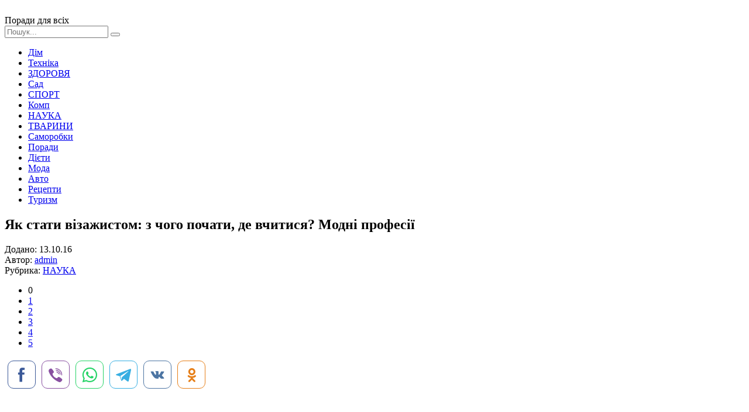

--- FILE ---
content_type: text/html; charset=windows-1251
request_url: http://xn--80aimveh.pp.ua/nauka/10023-yak-stati-vzazhistom-z-chogo-pochati-de-vchitisya-modn-profesyi.html
body_size: 10167
content:
<!DOCTYPE html>
<html lang="ru">
<head>
	<meta charset="windows-1251">
<title>Як стати візажистом: з чого почати, де вчитися? Модні професії</title>
<meta name="description" content="Сьогодні професія візажиста дуже популярна, оскільки за своїм зовнішнім виглядом стежать практично всі люди, які вважають себе успішними. Розглянемо, як стати візажистом, який буде затребува,">
<meta name="keywords" content="Сьогодні, зовнішнім, виглядом, своїм, оскільки, професія, візажиста, популярна, стежать, практично, затребуваний, клієнтів, візажистом, стати, вважають, успішними, Розглянемо, Сьогодні, Перше">
<meta name="generator" content="DataLife Engine (http://dle-news.ru)">
<meta property="og:site_name" content="Поради для всіх">
<meta property="og:type" content="article">
<meta property="og:title" content="Як стати візажистом: з чого почати, де вчитися? Модні професії">
<meta property="og:url" content="https://xn--80aimveh.pp.ua/nauka/10023-yak-stati-vzazhistom-z-chogo-pochati-de-vchitisya-modn-profesyi.html">
<meta property="og:image" content="http://xn--80aimveh.pp.ua/uploads/posts/2016-10/thumbs/yak-stati-vzazhistom-z-chogo-pochati-de-vchitisya-modn-profesyi_781.jpeg">
<link rel="search" type="application/opensearchdescription+xml" href="https://xn--80aimveh.pp.ua/engine/opensearch.php" title="Поради для всіх">
<link rel="canonical" href="https://xn--80aimveh.pp.ua/nauka/10023-yak-stati-vzazhistom-z-chogo-pochati-de-vchitisya-modn-profesyi.html">
<link rel="alternate" type="application/rss+xml" title="Поради для всіх" href="https://xn--80aimveh.pp.ua/rss.xml">

<script src="/engine/classes/js/jquery.js?v=23"></script>
<script src="/engine/classes/js/jqueryui.js?v=23" defer></script>
<script src="/engine/classes/js/dle_js.js?v=23" defer></script>
<script src="/engine/classes/highslide/highslide.js?v=23" defer></script>
<script src="/engine/classes/masha/masha.js?v=23" defer></script>
	 <meta name="viewport" content="width=device-width, initial-scale=1.0" />
	  <link rel="shortcut icon" href="/templates/rada/images/favicon.png" />
	  <link href="/templates/rada/style/styles.css" type="text/css" rel="stylesheet" />
	  <link href="/templates/rada/style/engine.css" type="text/css" rel="stylesheet" />
	  <link href="https://fonts.googleapis.com/css?family=PT+Sans:400,400i,700,700i&amp;subset=cyrillic" rel="stylesheet"> 
</head>

<body>

<div class="wrap">
	
	<div class="header-wr">
		<header class="header fx-row fx-middle wrap-center">
			<div class="btn-menu"><span class="fa fa-bars"></span></div>
			<a href="/" class="logo"><img src="/templates/rada/images/logo.png" alt=""></a>
			<div class="logo-desc">
			    Поради для всіх 
			</div>
			<div class="search-box fx-1">
				<form id="quicksearch" method="post">
					<input type="hidden" name="do" value="search" />
					<input type="hidden" name="subaction" value="search" />
					<input id="story" name="story" placeholder="Пошук..." type="text" />
					<button type="submit" title="Знайти"><span class="fa fa-search"></span></button>
				</form>
			</div>
			
		</header>
	</div>
		
	<!-- END HEADER -->
		
	<div class="wrap-center">
	
		<ul class="nav clearfix to-mob">
                     <li><a href="/dim">Дім</a></li>
	                 <li><a href="/tehnika">Техніка</a></li>
	                 <li><a href="/krasa-zdorovya">ЗДОРОВЯ</a></li>
	                 <li><a href="/sad-gorod">Сад</a></li> 
                     <li><a href="/sport">СПОРТ</a></li>
	                 <li><a href="/kompyuter-internet">Комп</a></li>
	                 <li><a href="/nauka">НАУКА</a></li>
	                 <li><a href="/tvarunu">ТВАРИНИ</a></li>	
                     <li><a href="/svoyimi-rukami">Саморобки</a></li>
	                 <li><a href="/poradu">Поради</a></li>
                     <li><a href="/dyeti">Дієти</a></li>
                     <li><a href="/moda">Мода</a></li>
                     <li><a href="/avto-poradu">Авто</a></li>
                     <li><a href="/receptu">Рецепти</a></li>
                     <li><a href="/turizm">Туризм</a></li>
        </ul>	
			
		
		<!-- END NAV -->
		
		<main class="main">
			
			
			
			
			
			
		
			<div class="full">
				<div id='dle-content'><article class="full-inner ignore-select">

	<div class="full-page">
	
		<div class="fimg" data-img="http://xn--80aimveh.pp.ua/uploads/posts/2016-10/thumbs/yak-stati-vzazhistom-z-chogo-pochati-de-vchitisya-modn-profesyi_781.jpeg">
			<h1>Як стати візажистом: з чого почати, де вчитися? Модні професії </h1>
		</div>
		<div class="fcols fx-row">
			<div class="fleft">
				<div class="fleft-sticky">
					<div class="fmeta">Додано: 13.10.16</div>
					<div class="fmeta">Автор: <a onclick="ShowProfile('admin', 'https://xn--80aimveh.pp.ua/user/admin/', '0'); return false;" href="https://xn--80aimveh.pp.ua/user/admin/">admin</a></div>
					<div class="fmeta">Рубрика: <a href="https://xn--80aimveh.pp.ua/nauka/">НАУКА</a></div>
					
					
					<div class="mrating"><div id='ratig-layer-10023'>
	<div class="rating">
		<ul class="unit-rating">
		<li class="current-rating" style="width:0%;">0</li>
		<li><a href="#" title="Погано" class="r1-unit" onclick="doRate('1', '10023'); return false;">1</a></li>
		<li><a href="#" title="Задовільно" class="r2-unit" onclick="doRate('2', '10023'); return false;">2</a></li>
		<li><a href="#" title="Середньо" class="r3-unit" onclick="doRate('3', '10023'); return false;">3</a></li>
		<li><a href="#" title="Добре" class="r4-unit" onclick="doRate('4', '10023'); return false;">4</a></li>
		<li><a href="#" title="Відмінно" class="r5-unit" onclick="doRate('5', '10023'); return false;">5</a></li>
		</ul>
	</div>
</div></div>
					<!-- uSocial -->
<script async src="https://usocial.pro/usocial/usocial.js?uid=7a54b6e180f40184&v=6.1.5" data-script="usocial" charset="utf-8"></script>
<div class="uSocial-Share" data-pid="3a90e48c656c5871294d85e9d43fa261" data-type="share" data-options="round-rect,style2,default,absolute,horizontal,size48,eachCounter0,counter0,nomobile,mobile_position_right" data-social="fb,vi,wa,telegram,vk,ok"></div>
<!-- /uSocial -->
				</div>
			</div>
			
			<div class="fmid fx-1">
				<div class="ftext-wr">
					<script async src="//pagead2.googlesyndication.com/pagead/js/adsbygoogle.js"></script>
<ins class="adsbygoogle"
     style="display:block; text-align:center;"
     data-ad-layout="in-article"
     data-ad-format="fluid"
     data-ad-client="ca-pub-5643883857378436"
     data-ad-slot="1989283763"></ins>
<script>
     (adsbygoogle = window.adsbygoogle || []).push({});
</script>
					<div class="ftext full-text clearfix">
						Сьогодні самі модні професії пов'язані саме з індустрією краси і моди, тому що практично кожна людина прагне виглядати чудово. Щоб цього досягти, не обійтися без професіоналів в області косметології. Крім цього, затребуваними вважаються ще деякі професії, пов'язані з наданням послуг в області краси та здоров'я.   <div align="center"><!--TBegin:http://xn--80aimveh.pp.ua/uploads/posts/2016-10/yak-stati-vzazhistom-z-chogo-pochati-de-vchitisya-modn-profesyi_781.jpeg|--><a href="http://xn--80aimveh.pp.ua/uploads/posts/2016-10/yak-stati-vzazhistom-z-chogo-pochati-de-vchitisya-modn-profesyi_781.jpeg" rel="highslide" class="highslide"><img src="/uploads/posts/2016-10/thumbs/yak-stati-vzazhistom-z-chogo-pochati-de-vchitisya-modn-profesyi_781.jpeg" alt='Як стати візажистом: з чого почати, де вчитися? Модні професії' title='Як стати візажистом: з чого почати, де вчитися? Модні професії'  /></a><!--TEnd--></div>  <h2> Самі модні професії </h2>  Робота повинна приносити не тільки прибуток, а й задоволення. Дотримуючись цього принципу, люди обирають професію до душі, і на сьогоднішній день спостерігається така тенденція:   <li> Популярними стають бармени. Причому цю роботу вибирають як юнаки, так і дівчата. Заробітна плата бармена не є фіксованою, вона складається з чайових і залежить від вашого ставлення до роботи. Багато посмішок, доброзичливості і зацікавленості приведуть вас до успіху в цій справі. З-за вечірнього графіка роботи така діяльність залучає студентів, але без ентузіазму успіху в неї добитися не вийде. </li> <li> Стюардеса – професія, яку часто вибирають дівчата. Всупереч загальній думці, не кожна людина здатна витримати цю роботу. Дівчина, яка хоче працювати стюардесою, повинна стежити за своїм зовнішнім виглядом, знати англійську мову і добре переносити зміну часових поясів. Крім того, обов'язковою умовою є гарне психічне здоров'я, адже перельоти сильно відбиваються на підсвідомості людини. </li> <li> Стиліст – затребувана професія, а робота візажиста входить в неї. Для досягнення успіху в цій справі потрібно володіти хорошим смаком, працездатністю та бажанням вчитися. Сьогодні відкрито багато курсів, на яких навчаються майбутні стилісти, але основа досягнення поставленої мети – саморозвиток. Мабуть, це одна з найскладніших професій на сьогоднішній день. </li> <li> Блогер – порівняно  нова професія.  Особистостей, які показали себе з гарної сторони в цій справі, дізнаються люди, їх запрошують на модні покази, вони заробляють пристойні гроші на рекламі. Вони стають популярними завдяки своїй харизмі, бажанням прославитися і вродженим талантам. </li>   Таким чином, професія візажиста входить в список самих модних і популярних, тому, освоївши її повністю, ви будете заробляти хороші гроші і користуватися популярністю у людей. Але щоб стати фахівцем, потрібно знати, з чого починати освоєння цієї справи. Підходьте до досягнення мети поетапно, не намагайтеся встигнути все і відразу.     <br />  <br />   <br />     <div align="center"><!--TBegin:http://xn--80aimveh.pp.ua/uploads/posts/2016-10/yak-stati-vzazhistom-z-chogo-pochati-de-vchitisya-modn-profesyi_532.jpeg|--><a href="http://xn--80aimveh.pp.ua/uploads/posts/2016-10/yak-stati-vzazhistom-z-chogo-pochati-de-vchitisya-modn-profesyi_532.jpeg" rel="highslide" class="highslide"><img src="/uploads/posts/2016-10/thumbs/yak-stati-vzazhistom-z-chogo-pochati-de-vchitisya-modn-profesyi_532.jpeg" alt='Як стати візажистом: з чого почати, де вчитися? Модні професії' title='Як стати візажистом: з чого почати, де вчитися? Модні професії'  /></a><!--TEnd--></div>  <h2> Як стати професійним візажистом: з чого почати </h2>  Перше, що ви повинні зрозуміти, це те, що без вашого бажання нічого не вийде. Якщо ви бачите себе в цій професії, знаєте, що ваша душа лежить до цієї справи, то можете приступати до навчання. Під цим радою розуміється не тільки проходження спеціальних курсів. Наявність сертифіката про їх закінчення, звичайно, додасть вам клієнтів, але це не означає, що вони стануть постійними відвідувачами.   Ви повинні щоденно слідкувати за модними тенденціями в області візажу, переглядати майстер-класи професіоналів, дізнаватися нову інформацію. Пам'ятайте, що як би важко не було в навчанні, результат виправдає себе.      <br />  <br />   <br />     Коли ви освоїте цю професію, слух про вас швидко розійдеться серед людей. Якщо ви дійсно фахівець, то від клієнтів у вас відбою не буде.   <div align="center"><!--TBegin:http://xn--80aimveh.pp.ua/uploads/posts/2016-10/yak-stati-vzazhistom-z-chogo-pochati-de-vchitisya-modn-profesyi_143.jpeg|--><a href="http://xn--80aimveh.pp.ua/uploads/posts/2016-10/yak-stati-vzazhistom-z-chogo-pochati-de-vchitisya-modn-profesyi_143.jpeg" rel="highslide" class="highslide"><img src="/uploads/posts/2016-10/thumbs/yak-stati-vzazhistom-z-chogo-pochati-de-vchitisya-modn-profesyi_143.jpeg" alt='Як стати візажистом: з чого почати, де вчитися? Модні професії' title='Як стати візажистом: з чого почати, де вчитися? Модні професії'  /></a><!--TEnd--></div>  <h2> Де вчитися на візажиста </h2>  Школа візажистів – це не те місце, де ви отримаєте диплом про вашому вмінні. Вона хороша, якщо ви хочете поліпшити практичні навички, попрацювати над проблемними сторонами. Тому, якщо ваша мета – отримання диплома або сертифіката, то вибирайте коледж візажистів. Там вас навчать правильній техніці нанесення макіяжу, роботі з клієнтами і тонкощів психології в професії. Якщо вас цікавить, скільки вчитися на візажиста, то однозначну відповідь на це питання ви отримаєте, коли зверніться в навчальний заклад. Зазвичай термін навчання становить від 9 місяців, але якщо вибраний вами коледж з поглибленою програмою, то освоєння професії затягнеться на довший час, але і ваші знання будуть глибшими.      <br />     Школа візажистів, курси та коледжі – це не рідкість у наш час. Відповідний навчальний заклад можна знайти практично в будь-якому місті, тому у вас є великий вибір. Звертайте увагу на викладачів. Якщо є можливість, дізнайтеся про них більше, перш ніж вступати в навчальний заклад.   <div align="center"><!--TBegin:http://xn--80aimveh.pp.ua/uploads/posts/2016-10/yak-stati-vzazhistom-z-chogo-pochati-de-vchitisya-modn-profesyi_284.jpeg|--><a href="http://xn--80aimveh.pp.ua/uploads/posts/2016-10/yak-stati-vzazhistom-z-chogo-pochati-de-vchitisya-modn-profesyi_284.jpeg" rel="highslide" class="highslide"><img src="/uploads/posts/2016-10/thumbs/yak-stati-vzazhistom-z-chogo-pochati-de-vchitisya-modn-profesyi_284.jpeg" alt='Як стати візажистом: з чого почати, де вчитися? Модні професії' title='Як стати візажистом: з чого почати, де вчитися? Модні професії'  /></a><!--TEnd--></div>  <h2> Практичні заняття </h2>  Як стати візажистом без постійних тренувань? Звичайно, практичні заняття – основа успіху. Коли ви отримуєте необхідні знання, ви повинні відразу ж, поки інформація не забулася, втілювати їх на практиці. Якщо ви новачок, то знайдіть моделей, яким ви безкоштовно будете робити макіяж, щоб набити руку і надалі отримувати гідну оплату за свою працю.   Ще одна особливість практичних занять полягає в тому, що ви постійно повинні експериментувати і пробувати втілювати в життя нові ідеї. Будьте креативними і не бійтеся щось міняти, тільки тоді ви досягнете успіху. Крім того, як і в будь-якій справі, професії візажиста не обійтися без помилок. Не бійтеся їх визнавати. Чим швидше ви це зробите, тим швидше зможете виправити і вийти на новий рівень майстерності.      <br />     <div align="center"><!--TBegin:http://xn--80aimveh.pp.ua/uploads/posts/2016-10/yak-stati-vzazhistom-z-chogo-pochati-de-vchitisya-modn-profesyi_625.jpeg|--><a href="http://xn--80aimveh.pp.ua/uploads/posts/2016-10/yak-stati-vzazhistom-z-chogo-pochati-de-vchitisya-modn-profesyi_625.jpeg" rel="highslide" class="highslide"><img src="/uploads/posts/2016-10/thumbs/yak-stati-vzazhistom-z-chogo-pochati-de-vchitisya-modn-profesyi_625.jpeg" alt='Як стати візажистом: з чого почати, де вчитися? Модні професії' title='Як стати візажистом: з чого почати, де вчитися? Модні професії'  /></a><!--TEnd--></div>  <h2> Трохи про матеріали </h2>  Якщо ви цікавитеся, як стати візажистом, то не забувайте про те, що матеріали для вашої роботи повинні бути якісними. Жоден клієнт не повернеться до майстра, у якого  дешева косметика,  погано лежить на шкірі. Якщо ви кваліфікований спеціаліст, то покупка дорогого устаткування і матеріалів себе окупить попит на ваші послуги.   До речі, як показує практика, у зарубіжних магазинах якісна косметика набагато дешевше, ніж у вітчизняних. Якщо у вас є можливість придбати матеріали за кордоном або замовити в іноземній інтернет-магазині, то скористайтеся нею.  <h2> Реклама та візаж </h2>  Якщо професія візажиста стала для вас справою всього життя, то ви напевно захочете прорекламувати свої послуги. Зробити це можна різними способами:   <li> Спілкуйтеся з людьми, які зможуть розповісти про ваших здібностях суспільству. </li> <li> Створіть свою сторінку в соціальній мережі або власний сайт. </li> <li> Якщо ви відчуваєте, що ваш рівень досить високий, проводите навчальні майстер-класи. </li> <li> Беріть участь в конкурсах візажистів. Так ви не тільки прорекламируете свої послуги, але і отримаєте нові знання, а також познайомитеся з колегами. </li> <li> Створіть портфоліо, яке зможете показувати клієнтам. </li> <li> Підтримуйте з клієнтами постійний зв'язок. Для цього вітайте їх зі святами і періодично цікавтеся про справи. </li>   Як стати візажистом без відповідної освіти? Тут справа тільки у вашій наполегливості. Якщо ви освоїли цю професію самостійно і вважаєте, що досягли високих результатів, то переходьте до реклами.   <div align="center"><!--TBegin:http://xn--80aimveh.pp.ua/uploads/posts/2016-10/yak-stati-vzazhistom-z-chogo-pochati-de-vchitisya-modn-profesyi_936.jpeg|--><a href="http://xn--80aimveh.pp.ua/uploads/posts/2016-10/yak-stati-vzazhistom-z-chogo-pochati-de-vchitisya-modn-profesyi_936.jpeg" rel="highslide" class="highslide"><img src="/uploads/posts/2016-10/thumbs/yak-stati-vzazhistom-z-chogo-pochati-de-vchitisya-modn-profesyi_936.jpeg" alt='Як стати візажистом: з чого почати, де вчитися? Модні професії' title='Як стати візажистом: з чого почати, де вчитися? Модні професії'  /></a><!--TEnd--></div>  <h2> Матеріальна сторона </h2>  Візажисти, які прославилися серед людей, що заробляють пристойні гроші, але це не означає, що потрібно на них зациклюватися. Періодично робіть щось безкоштовно, це додасть вам досвіду й охарактеризує вас як небайдужу людину, яка любить свою роботу і творить для душі. Людей приваблює такий підхід, оскільки ви працюєте не заради грошей, а на результат.  <h2> Потрібно бути креативним? </h2>  Як стати візажистом, якщо вам не подобається ставлення більш професійних колег до справи? Щоб досягти успіху, ви не повинні працювати за шаблоном. Безсумнівно, майстер-класи та поради більш досвідчених візажистів варто взяти до уваги, але шукайте власний підхід до справи. Ніхто не любить копії, всі захоплюються оригіналами. Тому не забувайте проявляти креативність, помилятися і отримувати цінні уроки з власного досвіду.   <div align="center"><!--TBegin:http://xn--80aimveh.pp.ua/uploads/posts/2016-10/yak-stati-vzazhistom-z-chogo-pochati-de-vchitisya-modn-profesyi_957.jpeg|--><a href="http://xn--80aimveh.pp.ua/uploads/posts/2016-10/yak-stati-vzazhistom-z-chogo-pochati-de-vchitisya-modn-profesyi_957.jpeg" rel="highslide" class="highslide"><img src="/uploads/posts/2016-10/thumbs/yak-stati-vzazhistom-z-chogo-pochati-de-vchitisya-modn-profesyi_957.jpeg" alt='Як стати візажистом: з чого почати, де вчитися? Модні професії' title='Як стати візажистом: з чого почати, де вчитися? Модні професії'  /></a><!--TEnd--></div>  <h2> Запас часу </h2>  Щоб домогтися успіху в будь-якій справі, потрібно вміти грамотно планувати свій час. Заведіть щоденник, в якому ви щодня будете залишати позначки про важливі справи. Не забувайте зателефонувати клієнтові, відвідати майстер-клас або попрацювати наодинці з собою. Планування – це один з маркетингових ходів. Ви здивуєтеся, але такий простий процес здатний систематизувати вашу роботу і допомогти швидше домогтися високих результатів. Не лінуйтеся, щоб стати успішним фахівцем.   Таким чином, професія візажиста є творчою, тільки всі перераховані вище заходи в комплексі допоможуть вам досягти успіху в це сфері діяльності. Якщо ваша душа лежить до цієї справи, то ви не будете втомлюватися від постійних творчих пошуків та експериментів. Навчання, практика, креативність – це ті фактори, над якими вам потрібно постійно працювати, щоб стати популярним і успішним. Переборіть себе, свою лінь і страхи, щоб вийти на новий рівень і займатися справою, яку ви любите.
					</div>
<script async src="//pagead2.googlesyndication.com/pagead/js/adsbygoogle.js"></script>
<ins class="adsbygoogle"
     style="display:block; text-align:center;"
     data-ad-layout="in-article"
     data-ad-format="fluid"
     data-ad-client="ca-pub-5643883857378436"
     data-ad-slot="1989283763"></ins>
<script>
     (adsbygoogle = window.adsbygoogle || []).push({});
</script>
				</div>
				<div class="full-comms ignore-select" id="full-comms">
					<!--dleaddcomments-->
					<!--dlecomments-->
					<!--dlenavigationcomments-->
				</div>
			</div>
			
			<div class="fright">
				<div class="rkl-sticky">
					<script async src="https://pagead2.googlesyndication.com/pagead/js/adsbygoogle.js"></script>
<!-- невс -->
<ins class="adsbygoogle"
     style="display:block"
     data-ad-client="ca-pub-5643883857378436"
     data-ad-slot="1463763905"
     data-ad-format="auto"
     data-full-width-responsive="true"></ins>
<script>
     (adsbygoogle = window.adsbygoogle || []).push({});
</script>


				</div>
			</div>
			
		</div>
		
	</div>

	
	<div class="rels">
		<div class="mtitle">Читайте також</div>
		<div class="fx-row">
			<script async src="//pagead2.googlesyndication.com/pagead/js/adsbygoogle.js"></script>
<!-- для порад -->
<ins class="adsbygoogle"
     style="display:block"
     data-ad-client="ca-pub-5643883857378436"
     data-ad-slot="7594427102"
     data-ad-format="autorelaxed"></ins>
<script>
(adsbygoogle = window.adsbygoogle || []).push({});
</script>
            <a class="short short-thumb short-rel" href="https://xn--80aimveh.pp.ua/nauka/18773-leshmeyker-ce-modno-groshovo.html">
	<div class="short-thumb-img img-resp img-fit">
		<img src="/uploads/posts/2018-04/thumbs/leshmeyker-ce-modno-groshovo_131.jpeg" alt="Лешмейкер - це модно і грошово">
	</div>
	<div class="short-thumb-desc">
		<div class="short-thumb-cat">НАУКА</div>
		<div class="short-thumb-title">Лешмейкер - це модно і грошово</div>
	</div>
</a><a class="short short-thumb short-rel" href="https://xn--80aimveh.pp.ua/nauka/18551-sut-vidi-frlansu-viznachennya-sposobi-ta-umovi-vddalenogo-zarobtku-poradi-pochatkvcyam.html">
	<div class="short-thumb-img img-resp img-fit">
		<img src="/uploads/posts/2018-04/thumbs/sut-vidi-frlansu-viznachennya-sposobi-ta-umovi-vddalenogo-zarobtku-poradi-pochatkvcyam_871.jpeg" alt="Суть і види фрілансу: визначення, способи та умови віддаленого заробітку, поради початківцям">
	</div>
	<div class="short-thumb-desc">
		<div class="short-thumb-cat">НАУКА</div>
		<div class="short-thumb-title">Суть і види фрілансу: визначення, способи та умови віддаленого заробітку, поради початківцям</div>
	</div>
</a><a class="short short-thumb short-rel" href="https://xn--80aimveh.pp.ua/krasa-zdorovya/16019-kosmetika-nyx-vdguki-pro-zasobi-dlya-meyk-apu-vd-bogin-noch.html">
	<div class="short-thumb-img img-resp img-fit">
		<img src="/uploads/posts/2017-12/thumbs/kosmetika-nyx-vdguki-pro-zasobi-dlya-meyk-apu-vd-bogin-noch_1.jpeg" alt="Косметика NYX: відгуки про засоби для мейк-апу від &quot;богині ночі&quot;">
	</div>
	<div class="short-thumb-desc">
		<div class="short-thumb-cat">КРАСА І ЗДОРОВЯ</div>
		<div class="short-thumb-title">Косметика NYX: відгуки про засоби для мейк-апу від &quot;богині ночі&quot;</div>
	</div>
</a><a class="short short-thumb short-rel" href="https://xn--80aimveh.pp.ua/nauka/11690-hto-tak-seoshnikv-yak-nimi-stayut.html">
	<div class="short-thumb-img img-resp img-fit">
		<img src="/uploads/posts/2016-10/thumbs/hto-tak-seoshnikv-yak-nimi-stayut_841.jpeg" alt="Хто такі сеошники і як ними стають?">
	</div>
	<div class="short-thumb-desc">
		<div class="short-thumb-cat">НАУКА</div>
		<div class="short-thumb-title">Хто такі сеошники і як ними стають?</div>
	</div>
</a><a class="short short-thumb short-rel" href="https://xn--80aimveh.pp.ua/nauka/10024-fnansoviy-kontroler-posadov-obovyazki-osoblivost-ta-vdguki.html">
	<div class="short-thumb-img img-resp img-fit">
		<img src="/uploads/posts/2016-10/thumbs/fnansoviy-kontroler-posadov-obovyazki-osoblivost-ta-vdguki_221.jpeg" alt="Фінансовий контролер: посадові обов&#039;язки, особливості та відгуки">
	</div>
	<div class="short-thumb-desc">
		<div class="short-thumb-cat">НАУКА</div>
		<div class="short-thumb-title">Фінансовий контролер: посадові обов&#039;язки, особливості та відгуки</div>
	</div>
</a><a class="short short-thumb short-rel" href="https://xn--80aimveh.pp.ua/poradu/6509-yak-stati-detektivom-navchannya-na-detektiva.html">
	<div class="short-thumb-img img-resp img-fit">
		<img src="/uploads/posts/2016-08/thumbs/yak-stati-detektivom-navchannya-na-detektiva_431.jpeg" alt="Як стати детективом: навчання на детектива">
	</div>
	<div class="short-thumb-desc">
		<div class="short-thumb-cat">Поради</div>
		<div class="short-thumb-title">Як стати детективом: навчання на детектива</div>
	</div>
</a><a class="short short-thumb short-rel" href="https://xn--80aimveh.pp.ua/nauka/765-zvt-pro-prohodzhennya-pereddiplomnoyi-praktiki.html">
	<div class="short-thumb-img img-resp img-fit">
		<img src="/uploads/posts/2015-11/thumbs/zvt-po-pereddiplomnoyi-praktic-zvt-pro-prohodzhennya-pereddiplomnoyi-praktiki_931.jpeg" alt="Звіт про проходження переддипломної практики">
	</div>
	<div class="short-thumb-desc">
		<div class="short-thumb-cat">НАУКА</div>
		<div class="short-thumb-title">Звіт про проходження переддипломної практики</div>
	</div>
</a><a class="short short-thumb short-rel" href="https://xn--80aimveh.pp.ua/nauka/764-specalnst-torgovoe-delo-de-vchitisya-kim-pracyuvati.html">
	<div class="short-thumb-img img-resp img-fit">
		<img src="/uploads/posts/2015-11/specalnst-torgovoe-delo-de-vchitisya-kim-pracyuvati_111.jpeg" alt="Спеціальність &quot;Торгова справа&quot;. Де вчитися, ким працювати">
	</div>
	<div class="short-thumb-desc">
		<div class="short-thumb-cat">НАУКА</div>
		<div class="short-thumb-title">Спеціальність &quot;Торгова справа&quot;. Де вчитися, ким працювати</div>
	</div>
</a>
		</div>
	</div>
	
</article></div>
			</div>
		
		</main>
	
	</div>
	
	<!-- END WRAP-CENTER -->
	
	<div class="footer-wr">
		<footer class="footer wrap-center fx-row">
			<div class="ft-desc">
			    Журнал корисних порад на кожен день - для дому, по догляду за собою і здоров'ю.
		
			</div>

            
			<div class="ft-menu-col clearfix">
				<div class="ft-capt">Рубрики сайту</div>
				<ul class="ft-menu">
				     <li><a href="/dim">Дім</a></li>
	                 <li><a href="/tehnika">Техніка і технології</a></li>
	                 <li><a href="/krasa-zdorovya">КРАСА І ЗДОРОВЯ</a></li>
	                 <li><a href="/sad-gorod">Сад Город</a></li> 
                     <li><a href="/sport">СПОРТ</a></li>
	                 
				</ul>
				<ul class="ft-menu ft-menu-2">
                     <li><a href="/tvarunu">ТВАРИНИ</a></li>	
                     <li><a href="/svoyimi-rukami">Своїми руками</a></li>
	                 <li><a href="/poradu">Поради</a></li>
                     <li><a href="/dyeti">Дієти</a></li>
                     <li><a href="/moda">Мода</a></li>

				</ul>
			    <ul class="ft-menu ft-menu-2">
                     <li><a href="/avto-poradu">Авто поради</a></li>
                     <li><a href="/receptu">Рецепти</a></li>
                     <li><a href="/turizm">Туризм</a></li>
				     <li><a href="/kompyuter-internet">Компютер і інтернет</a></li>
	                 <li><a href="/nauka">НАУКА</a></li>
                </ul>
            </div>
			<div class="ft-all-soc">
				<div class="ft-capt">Ми в facebook</div>
				<div class="ft-soc clearfix">
<div class="fb-page" data-href="https://www.facebook.com/poradum/" data-tabs="timeline" data-width="" data-height="70" data-small-header="false" data-adapt-container-width="true" data-hide-cover="false" data-show-facepile="false"><blockquote cite="https://www.facebook.com/poradum/" class="fb-xfbml-parse-ignore"><a href="https://www.facebook.com/poradum/">Корисні Поради</a></blockquote></div>	          

				</div>
			</div>
			<div class="ft-btm fx-row fx-middle">
				<div class="ft-copyr">Корисні поради - поради.pp.ua при копіюванні лінк на наш сайт обовязковий.  </div>
				<div class="ft-counts">
   
 <!--LiveInternet counter--><script type="text/javascript">
document.write("<a href='//www.liveinternet.ru/click' "+
"target=_blank><img src='//counter.yadro.ru/hit?t44.1;r"+
escape(document.referrer)+((typeof(screen)=="undefined")?"":
";s"+screen.width+"*"+screen.height+"*"+(screen.colorDepth?
screen.colorDepth:screen.pixelDepth))+";u"+escape(document.URL)+
";h"+escape(document.title.substring(0,150))+";"+Math.random()+
"' alt='' title='LiveInternet' "+
"border='0' width='31' height='31'><\/a>")
</script><!--/LiveInternet-->
				</div>
			</div>
		</footer>
	</div>
		
	<!-- END FOOTER -->
	
</div>

<!-- END WRAP -->

<!--noindex-->


	<div class="login-box" id="login-box" title="Авторизация">
		<form method="post">
			<input type="text" name="login_name" id="login_name" placeholder="Ваш логин"/>
			<input type="password" name="login_password" id="login_password" placeholder="Ваш пароль" />
			<button onclick="submit();" type="submit" title="Вход">Войти на сайт</button>
			<input name="login" type="hidden" id="login" value="submit" />
			<div class="lb-check">
				<input type="checkbox" name="login_not_save" id="login_not_save" value="1"/>
				<label for="login_not_save">Не запоминать меня</label> 
			</div>
			<div class="lb-lnk fx-row">
				<a href="https://xn--80aimveh.pp.ua/index.php?do=lostpassword">Забыли пароль?</a>
				<a href="/?do=register" class="log-register">Регистрация</a>
			</div>
		</form>
	</div>

<!--/noindex-->
<script async defer crossorigin="anonymous" src="https://connect.facebook.net/ru_RU/sdk.js#xfbml=1&version=v9.0" nonce="yszRZ4GF"></script>
<script src="/templates/rada/js/libs.js"></script>
<script>
<!--
var dle_root       = '/';
var dle_admin      = '';
var dle_login_hash = '6fec92064e00e4b6a83b54689650aaaa21fa0740';
var dle_group      = 5;
var dle_skin       = 'rada';
var dle_wysiwyg    = '0';
var quick_wysiwyg  = '0';
var dle_act_lang   = ["Так", "Ні", "Увести", "Скасувати", "Зберегти", "Вилучити", "Завантаження. Будь ласка, зачекайте..."];
var menu_short     = 'Швидке редагування';
var menu_full      = 'Повне редагування';
var menu_profile   = 'Перегляд профілю';
var menu_send      = 'Надіслати повідомлення';
var menu_uedit     = 'Адмін-центр';
var dle_info       = 'Інформація';
var dle_confirm    = 'Підтвердження';
var dle_prompt     = 'Уведення інформації';
var dle_req_field  = 'Заповніть усі необхідні поля';
var dle_del_agree  = 'Ви дійсно хочете вилучити? Цю дію неможливо буде скасувати';
var dle_spam_agree = 'Ви дійсно хочете позначити користувача як спамера? Це призведе до вилучення усіх його коментарів';
var dle_complaint  = 'Зазначте текст Вашої скарги для адміністрації:';
var dle_big_text   = 'Виділено завеликий клаптик тексту.';
var dle_orfo_title = 'Зазначте коментар для адміністрації до знайденої помилки на сторінці';
var dle_p_send     = 'Надіслати';
var dle_p_send_ok  = 'Сповіщення вдало надіслано';
var dle_save_ok    = 'Зміни вдало збережено. Оновити сторінку?';
var dle_reply_title= 'Відповідь на коментар';
var dle_tree_comm  = '0';
var dle_del_news   = 'Вилучити статтю';
var dle_sub_agree  = 'Ви дійсно хочете підписатися на коментарі до цієї публікації?';
var allow_dle_delete_news   = false;

jQuery(function($){

hs.graphicsDir = '/engine/classes/highslide/graphics/';
hs.wrapperClassName = 'rounded-white';
hs.outlineType = 'rounded-white';
hs.numberOfImagesToPreload = 0;
hs.captionEval = 'this.thumb.alt';
hs.showCredits = false;
hs.align = 'center';
hs.transitions = ['expand', 'crossfade'];

hs.lang = { loadingText : 'Завантаження...', playTitle : 'Перегляд слайд-шоу (пропуск)', pauseTitle:'Пауза', previousTitle : 'Попереднє зображення', nextTitle :'Наступне зображення',moveTitle :'Перемістити', closeTitle :'Закрити (Esc)',fullExpandTitle:'Розгорнути до повного розміру',restoreTitle:'Натисніть для закриття картинки, натисніть й утримуйте для переміщення',focusTitle:'Сфокусувати',loadingTitle:'Натисніть, щоб скасувати'
};
hs.slideshowGroup='fullnews'; hs.addSlideshow({slideshowGroup: 'fullnews', interval: 4000, repeat: false, useControls: true, fixedControls: 'fit', overlayOptions: { opacity: .75, position: 'bottom center', hideOnMouseOut: true } });

});
//-->
</script>

</body>
</html>
<!-- DataLife Engine Copyright SoftNews Media Group (http://dle-news.ru) -->


--- FILE ---
content_type: text/html; charset=utf-8
request_url: https://www.google.com/recaptcha/api2/aframe
body_size: 268
content:
<!DOCTYPE HTML><html><head><meta http-equiv="content-type" content="text/html; charset=UTF-8"></head><body><script nonce="4qIbIEumqtlRGNX83u4J2Q">/** Anti-fraud and anti-abuse applications only. See google.com/recaptcha */ try{var clients={'sodar':'https://pagead2.googlesyndication.com/pagead/sodar?'};window.addEventListener("message",function(a){try{if(a.source===window.parent){var b=JSON.parse(a.data);var c=clients[b['id']];if(c){var d=document.createElement('img');d.src=c+b['params']+'&rc='+(localStorage.getItem("rc::a")?sessionStorage.getItem("rc::b"):"");window.document.body.appendChild(d);sessionStorage.setItem("rc::e",parseInt(sessionStorage.getItem("rc::e")||0)+1);localStorage.setItem("rc::h",'1767432899329');}}}catch(b){}});window.parent.postMessage("_grecaptcha_ready", "*");}catch(b){}</script></body></html>